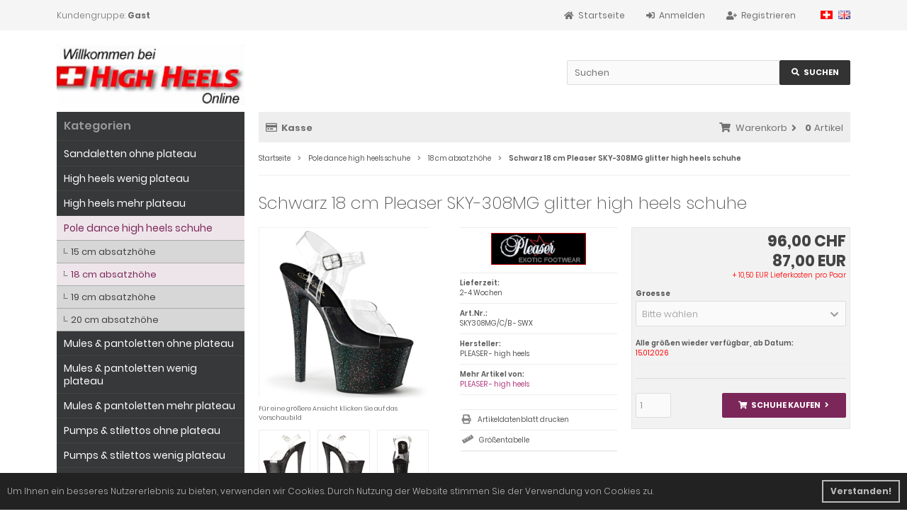

--- FILE ---
content_type: text/html; charset=utf-8
request_url: https://www.highheelsonline.ch/pole-dance-high-heels-schuhe/18-cm-absatzhohe/schwarz-18-cm-pleaser-sky-308mg-glitter-high-heels-schuhe.html
body_size: 10681
content:
<!DOCTYPE html>
<html lang="de">
<head>
<meta charset="utf-8" />
<meta name="viewport" content="width=device-width, initial-scale=1.0, user-scalable=yes" />
<title>Schwarz 18 cm Pleaser SKY-308MG glitter high heels schuhe</title>
<meta name="keywords" content="sexy high heels, damen high heels, PLEASER schuhe, high heels kaufen, damenschuhe, PLEASER schweiz, high heels mit absatz, plateau high heels, high heels online, PLEASER high heels, hohen absätzen, online shop, high heels mit plateausohle" />
<meta name="description" content="SKY308MG/C/B glitter Schwarz high heels 18 cm PLEASER SKY-308MG - sexy high heels damen kaufen high heels mit absatz plateau high heels online shop schweiz damenschuhe mit hohen absätzen damen high heels mit plateausohle PLEASER schuhe schweiz" />
<meta name="robots" content="index,follow" />
<meta name="author" content="Rifki Merakli" />
<meta name="revisit-after" content="5 days" />
<link rel="canonical" href="https://www.highheelsonline.ch/pole-dance-high-heels-schuhe/18-cm-absatzhohe/schwarz-18-cm-pleaser-sky-308mg-glitter-high-heels-schuhe.html" />
<link rel="icon" type="image/png" sizes="16x16" href="https://www.highheelsonline.ch/templates/tpl_modified_responsive33/favicons/favicon-16x16.png" />
<link rel="icon" type="image/png" sizes="32x32" href="https://www.highheelsonline.ch/templates/tpl_modified_responsive33/favicons/favicon-32x32.png" />
<link rel="icon" type="image/png" sizes="96x96" href="https://www.highheelsonline.ch/templates/tpl_modified_responsive33/favicons/favicon-96x96.png" />
<link rel="icon" type="image/png" sizes="194x194" href="https://www.highheelsonline.ch/templates/tpl_modified_responsive33/favicons/favicon-194x194.png" />
<link rel="shortcut icon" href="https://www.highheelsonline.ch/templates/tpl_modified_responsive33/favicons/favicon.ico" />
<link rel="apple-touch-icon" sizes="57x57" href="https://www.highheelsonline.ch/templates/tpl_modified_responsive33/favicons/apple-touch-icon-57x57.png" />
<link rel="apple-touch-icon" sizes="60x60" href="https://www.highheelsonline.ch/templates/tpl_modified_responsive33/favicons/apple-touch-icon-60x60.png" />
<link rel="apple-touch-icon" sizes="72x72" href="https://www.highheelsonline.ch/templates/tpl_modified_responsive33/favicons/apple-touch-icon-72x72.png" />
<link rel="apple-touch-icon" sizes="76x76" href="https://www.highheelsonline.ch/templates/tpl_modified_responsive33/favicons/apple-touch-icon-76x76.png" />
<link rel="apple-touch-icon" sizes="114x114" href="https://www.highheelsonline.ch/templates/tpl_modified_responsive33/favicons/apple-touch-icon-114x114.png" />
<link rel="apple-touch-icon" sizes="120x120" href="https://www.highheelsonline.ch/templates/tpl_modified_responsive33/favicons/apple-touch-icon-120x120.png" />
<link rel="apple-touch-icon" sizes="144x144" href="https://www.highheelsonline.ch/templates/tpl_modified_responsive33/favicons/apple-touch-icon-144x144.png" />
<link rel="apple-touch-icon" sizes="152x152" href="https://www.highheelsonline.ch/templates/tpl_modified_responsive33/favicons/apple-touch-icon-152x152.png" />
<link rel="apple-touch-icon" sizes="180x180" href="https://www.highheelsonline.ch/templates/tpl_modified_responsive33/favicons/apple-touch-icon-180x180.png" />
<link rel="apple-touch-icon" href="https://www.highheelsonline.ch/templates/tpl_modified_responsive33/favicons/apple-touch-icon-precomposed.png" />
<link rel="apple-touch-icon" href="https://www.highheelsonline.ch/templates/tpl_modified_responsive33/favicons/apple-touch-icon.png" />
<link rel="mask-icon" href="https://www.highheelsonline.ch/templates/tpl_modified_responsive33/favicons/safari-pinned-tab.svg" color="#ffffff" />
<meta name="msapplication-TileColor" content="#ffffff" />
<meta name="theme-color" content="#ffffff" />
<meta name="msapplication-config" content="https://www.highheelsonline.ch/templates/tpl_modified_responsive33/favicons/browserconfig.xml" />
<link rel="manifest" href="https://www.highheelsonline.ch/templates/tpl_modified_responsive33/favicons/site.webmanifest" />
<!--
=========================================================
modified eCommerce Shopsoftware (c) 2009-2013 [www.modified-shop.org]
=========================================================

modified eCommerce Shopsoftware offers you highly scalable E-Commerce-Solutions and Services.
The Shopsoftware is redistributable under the GNU General Public License (Version 2) [http://www.gnu.org/licenses/gpl-2.0.html].
based on: E-Commerce Engine Copyright (c) 2006 xt:Commerce, created by Mario Zanier & Guido Winger and licensed under GNU/GPL.
Information and contribution at http://www.xt-commerce.com

=========================================================
Please visit our website: www.modified-shop.org
=========================================================
-->
<meta name="generator" content="(c) by modified eCommerce Shopsoftware 803 https://www.modified-shop.org" />
<link rel="stylesheet" href="https://www.highheelsonline.ch/templates/tpl_modified_responsive33/stylesheet.min.css?v=1692798161" type="text/css" media="screen" />
<script type="text/javascript">var DIR_WS_BASE="https://www.highheelsonline.ch/"</script>
</head>
<body>
<div class="sidebar_closer"><i class="fas fa-times"></i></div><div id="layout_wrap"><div id="layout_navbar"><div class="layout_navbar_inner"><ul class="topnavigation cf"><li class="tn_group">Kundengruppe:  <strong>Gast</strong></li><li class="tn_lang"><a href="https://www.highheelsonline.ch/pole-dance-high-heels-schuhe/18-cm-absatzhohe/schwarz-18-cm-pleaser-sky-308mg-glitter-high-heels-schuhe.html"><img src="https://www.highheelsonline.ch/lang/german/icon.gif" alt="Deutsch" title="Deutsch" /></a>  <a href="https://www.highheelsonline.ch/en/poledance-high-heeled-shoes/18-cm-heel-height/black-18-cm-pleaser-sky-308mg-glitter-high-heels-shoes.html"><img src="https://www.highheelsonline.ch/lang/english/icon.gif" alt="English" title="English" /></a> </li><li><a href="https://www.highheelsonline.ch/create_account.php"><i class="fas fa-user-plus"></i><span class="tn_nomobile">Registrieren</span></a></li><li><a href="https://www.highheelsonline.ch/login.php"><i class="fas fa-sign-in-alt"></i><span class="tn_nomobile">Anmelden</span></a></li><li><a href="https://www.highheelsonline.ch/"><i class="fas fa-home"></i><span class="tn_nomobile">Startseite</span></a></li></ul></div></div><div id="layout_logo" class="cf"><div id="logo"><a href="https://www.highheelsonline.ch/" title="Startseite &bull; pleaser high heels - www.highheelsonline.ch"><img src="https://www.highheelsonline.ch/templates/tpl_modified_responsive33/img/logo_head.png" alt="pleaser high heels - www.highheelsonline.ch" /></a></div><div id="search"><form id="quick_find" action="https://www.highheelsonline.ch/advanced_search_result.php" method="get" class="box-search"><div class="search_inner"><div class="search_input"><input type="text" name="keywords" placeholder="Suchen" id="inputString" maxlength="30" autocomplete="off" onkeyup="ac_lookup(this.value);"  /></div><div class="cssButtonPos2 cf"><span class="cssButton cssButtonColor1"><i class="fas fa-search"></i><span class="cssButtonText" >Suchen</span><button type="submit" class="cssButtonText" title="Suchen">Suchen</button></span></div></div></form><div class="suggestionsBox" id="suggestions" style="display:none;"><div class="suggestionList" id="autoSuggestionsList">&nbsp;</div></div></div>  </div><div class="sidebar_layer"></div><div id="layout_content" class="cf"><div id="col_right"><div class="col_right_inner cf"><div id="content_navbar"><ul class="contentnavigation"><li class="sidebar_btn"><span id="sidebar_marker"></span><a href="#"><i class="fas fa-bars"></i><span class="cn_nomobile_text">Men&uuml;</span></a></li><li class="cn_nomobile"><a href="https://www.highheelsonline.ch/checkout_shipping.php"><strong><i class="far fa-credit-card"></i>Kasse</strong></a></li><li class="cart"><div id="cart_short"><a id="toggle_cart" href="https://www.highheelsonline.ch/shopping_cart.php"><span class="cart_01"><i class="fas fa-shopping-cart"></i></span><span class="cart_02">Warenkorb<i class="fas fa-angle-right"></i></span><span class="cart_03"><span class="cart_05">(</span>0<span class="cart_05">)</span></span><span class="cart_04">Artikel</span></a></div><div class="toggle_cart"><div class="mini"><strong>Ihr Warenkorb ist leer.</strong></div></div></li>                          </ul></div><div id="breadcrumb"><span class="breadcrumb_info"></span>  <span itemscope itemtype="http://schema.org/BreadcrumbList"><span itemprop="itemListElement" itemscope itemtype="http://schema.org/ListItem"><a itemprop="item" href="https://www.highheelsonline.ch/" class="headerNavigation"><span itemprop="name">Startseite</span></a><meta itemprop="position" content="1" /></span><i class="fas fa-angle-right"></i><span itemprop="itemListElement" itemscope itemtype="http://schema.org/ListItem"><a itemprop="item" href="https://www.highheelsonline.ch/pole-dance-high-heels-schuhe" class="headerNavigation"><span itemprop="name">Pole dance high heels schuhe</span></a><meta itemprop="position" content="2" /></span><i class="fas fa-angle-right"></i><span itemprop="itemListElement" itemscope itemtype="http://schema.org/ListItem"><a itemprop="item" href="https://www.highheelsonline.ch/pole-dance-high-heels-schuhe/18-cm-absatzhohe" class="headerNavigation"><span itemprop="name">18 cm absatzhöhe</span></a><meta itemprop="position" content="3" /></span><i class="fas fa-angle-right"></i><span itemprop="itemListElement" itemscope itemtype="http://schema.org/ListItem"><meta itemprop="item" content="https://www.highheelsonline.ch/pole-dance-high-heels-schuhe/18-cm-absatzhohe/schwarz-18-cm-pleaser-sky-308mg-glitter-high-heels-schuhe.html" /><span class="current" itemprop="name">Schwarz 18 cm Pleaser SKY-308MG glitter high heels schuhe</span><meta itemprop="position" content="4" /></span></span></div>          <div itemscope itemtype="http://schema.org/Product"><form id="cart_quantity" action="https://www.highheelsonline.ch/pole-dance-high-heels-schuhe/18-cm-absatzhohe/schwarz-18-cm-pleaser-sky-308mg-glitter-high-heels-schuhe.html?action=add_product" method="post"><div class="product_headline cf"><h1 itemprop="name">Schwarz 18 cm Pleaser SKY-308MG glitter high heels schuhe</h1></div><div id="product_details"><div class="pd_imagebox"><div class="pd_big_image"><a class="cbimages" title="Schwarz 18 cm Pleaser SKY-308MG glitter high heels schuhe" href="https://www.highheelsonline.ch/images/pleaser/popup_images/Schwarz-18-cm-Pleaser-SKY-308MG-glitter-high-heels-schuhe-10140_0.jpg" data-cbox-img-attrs='{"alt": "Schwarz 18 cm Pleaser SKY-308MG glitter high heels schuhe - 0"}'><img itemprop="image" src="https://www.highheelsonline.ch/images/pleaser/info_images/Schwarz-18-cm-Pleaser-SKY-308MG-glitter-high-heels-schuhe-10140_0.jpg" alt="Schwarz 18 cm Pleaser SKY-308MG glitter high heels schuhe" title="Schwarz 18 cm Pleaser SKY-308MG glitter high heels schuhe" /></a></div><div class="zoomtext">F&uuml;r eine gr&ouml;&szlig;ere Ansicht klicken Sie auf das Vorschaubild</div><div class="pd_small_image_row cf"><div class="pd_small_image"><div class="pd_small_image_inner cf">  <a class="cbimages" title="Schwarz 18 cm Pleaser SKY-308MG glitter high heels schuhe" href="https://www.highheelsonline.ch/images/pleaser/popup_images/Schwarz-18-cm-Pleaser-SKY-308MG-glitter-high-heels-schuhe-10140_1.jpg" data-cbox-img-attrs='{"alt": "Schwarz 18 cm Pleaser SKY-308MG glitter high heels schuhe - 1"}'><img class="unveil" src="https://www.highheelsonline.ch/templates/tpl_modified_responsive33/css/images/loading.gif" data-src="https://www.highheelsonline.ch/images/pleaser/thumbnail_images/Schwarz-18-cm-Pleaser-SKY-308MG-glitter-high-heels-schuhe-10140_1.jpg" alt="Schwarz 18 cm Pleaser SKY-308MG glitter high heels schuhe" title="Schwarz 18 cm Pleaser SKY-308MG glitter high heels schuhe" /></a><noscript><a title="Schwarz 18 cm Pleaser SKY-308MG glitter high heels schuhe" href="https://www.highheelsonline.ch/images/pleaser/popup_images/Schwarz-18-cm-Pleaser-SKY-308MG-glitter-high-heels-schuhe-10140_1.jpg"><img src="https://www.highheelsonline.ch/images/pleaser/thumbnail_images/Schwarz-18-cm-Pleaser-SKY-308MG-glitter-high-heels-schuhe-10140_1.jpg" alt="Schwarz 18 cm Pleaser SKY-308MG glitter high heels schuhe" title="Schwarz 18 cm Pleaser SKY-308MG glitter high heels schuhe" /></a></noscript></div></div><div class="pd_small_image"><div class="pd_small_image_inner cf">  <a class="cbimages" title="Schwarz 18 cm Pleaser SKY-308MG glitter high heels schuhe" href="https://www.highheelsonline.ch/images/pleaser/popup_images/Schwarz-18-cm-Pleaser-SKY-308MG-glitter-high-heels-schuhe-10140_2.jpg" data-cbox-img-attrs='{"alt": "Schwarz 18 cm Pleaser SKY-308MG glitter high heels schuhe - 2"}'><img class="unveil" src="https://www.highheelsonline.ch/templates/tpl_modified_responsive33/css/images/loading.gif" data-src="https://www.highheelsonline.ch/images/pleaser/thumbnail_images/Schwarz-18-cm-Pleaser-SKY-308MG-glitter-high-heels-schuhe-10140_2.jpg" alt="Schwarz 18 cm Pleaser SKY-308MG glitter high heels schuhe" title="Schwarz 18 cm Pleaser SKY-308MG glitter high heels schuhe" /></a><noscript><a title="Schwarz 18 cm Pleaser SKY-308MG glitter high heels schuhe" href="https://www.highheelsonline.ch/images/pleaser/popup_images/Schwarz-18-cm-Pleaser-SKY-308MG-glitter-high-heels-schuhe-10140_2.jpg"><img src="https://www.highheelsonline.ch/images/pleaser/thumbnail_images/Schwarz-18-cm-Pleaser-SKY-308MG-glitter-high-heels-schuhe-10140_2.jpg" alt="Schwarz 18 cm Pleaser SKY-308MG glitter high heels schuhe" title="Schwarz 18 cm Pleaser SKY-308MG glitter high heels schuhe" /></a></noscript></div></div><div class="pd_small_image"><div class="pd_small_image_inner cf">  <a class="cbimages" title="Schwarz 18 cm Pleaser SKY-308MG glitter high heels schuhe" href="https://www.highheelsonline.ch/images/pleaser/popup_images/Schwarz-18-cm-Pleaser-SKY-308MG-glitter-high-heels-schuhe-10140_3.jpg" data-cbox-img-attrs='{"alt": "Schwarz 18 cm Pleaser SKY-308MG glitter high heels schuhe - 3"}'><img class="unveil" src="https://www.highheelsonline.ch/templates/tpl_modified_responsive33/css/images/loading.gif" data-src="https://www.highheelsonline.ch/images/pleaser/thumbnail_images/Schwarz-18-cm-Pleaser-SKY-308MG-glitter-high-heels-schuhe-10140_3.jpg" alt="Schwarz 18 cm Pleaser SKY-308MG glitter high heels schuhe" title="Schwarz 18 cm Pleaser SKY-308MG glitter high heels schuhe" /></a><noscript><a title="Schwarz 18 cm Pleaser SKY-308MG glitter high heels schuhe" href="https://www.highheelsonline.ch/images/pleaser/popup_images/Schwarz-18-cm-Pleaser-SKY-308MG-glitter-high-heels-schuhe-10140_3.jpg"><img src="https://www.highheelsonline.ch/images/pleaser/thumbnail_images/Schwarz-18-cm-Pleaser-SKY-308MG-glitter-high-heels-schuhe-10140_3.jpg" alt="Schwarz 18 cm Pleaser SKY-308MG glitter high heels schuhe" title="Schwarz 18 cm Pleaser SKY-308MG glitter high heels schuhe" /></a></noscript></div></div><div class="pd_small_image"><div class="pd_small_image_inner cf">  <a class="cbimages" title="Schwarz 18 cm Pleaser SKY-308MG glitter high heels schuhe" href="https://www.highheelsonline.ch/images/pleaser/popup_images/Schwarz-18-cm-Pleaser-SKY-308MG-glitter-high-heels-schuhe-10140_4.jpg" data-cbox-img-attrs='{"alt": "Schwarz 18 cm Pleaser SKY-308MG glitter high heels schuhe - 4"}'><img class="unveil" src="https://www.highheelsonline.ch/templates/tpl_modified_responsive33/css/images/loading.gif" data-src="https://www.highheelsonline.ch/images/pleaser/thumbnail_images/Schwarz-18-cm-Pleaser-SKY-308MG-glitter-high-heels-schuhe-10140_4.jpg" alt="Schwarz 18 cm Pleaser SKY-308MG glitter high heels schuhe" title="Schwarz 18 cm Pleaser SKY-308MG glitter high heels schuhe" /></a><noscript><a title="Schwarz 18 cm Pleaser SKY-308MG glitter high heels schuhe" href="https://www.highheelsonline.ch/images/pleaser/popup_images/Schwarz-18-cm-Pleaser-SKY-308MG-glitter-high-heels-schuhe-10140_4.jpg"><img src="https://www.highheelsonline.ch/images/pleaser/thumbnail_images/Schwarz-18-cm-Pleaser-SKY-308MG-glitter-high-heels-schuhe-10140_4.jpg" alt="Schwarz 18 cm Pleaser SKY-308MG glitter high heels schuhe" title="Schwarz 18 cm Pleaser SKY-308MG glitter high heels schuhe" /></a></noscript></div></div><div class="pd_small_image"><div class="pd_small_image_inner cf">  <a class="cbimages" title="Schwarz 18 cm Pleaser SKY-308MG glitter high heels schuhe" href="https://www.highheelsonline.ch/images/pleaser/popup_images/Schwarz-18-cm-Pleaser-SKY-308MG-glitter-high-heels-schuhe-10140_5.jpg" data-cbox-img-attrs='{"alt": "Schwarz 18 cm Pleaser SKY-308MG glitter high heels schuhe - 5"}'><img class="unveil" src="https://www.highheelsonline.ch/templates/tpl_modified_responsive33/css/images/loading.gif" data-src="https://www.highheelsonline.ch/images/pleaser/thumbnail_images/Schwarz-18-cm-Pleaser-SKY-308MG-glitter-high-heels-schuhe-10140_5.jpg" alt="Schwarz 18 cm Pleaser SKY-308MG glitter high heels schuhe" title="Schwarz 18 cm Pleaser SKY-308MG glitter high heels schuhe" /></a><noscript><a title="Schwarz 18 cm Pleaser SKY-308MG glitter high heels schuhe" href="https://www.highheelsonline.ch/images/pleaser/popup_images/Schwarz-18-cm-Pleaser-SKY-308MG-glitter-high-heels-schuhe-10140_5.jpg"><img src="https://www.highheelsonline.ch/images/pleaser/thumbnail_images/Schwarz-18-cm-Pleaser-SKY-308MG-glitter-high-heels-schuhe-10140_5.jpg" alt="Schwarz 18 cm Pleaser SKY-308MG glitter high heels schuhe" title="Schwarz 18 cm Pleaser SKY-308MG glitter high heels schuhe" /></a></noscript></div></div><div class="pd_small_image"><div class="pd_small_image_inner cf">  <a class="cbimages" title="Schwarz 18 cm Pleaser SKY-308MG glitter high heels schuhe" href="https://www.highheelsonline.ch/images/pleaser/popup_images/Schwarz-18-cm-Pleaser-SKY-308MG-glitter-high-heels-schuhe-10140_6.jpg" data-cbox-img-attrs='{"alt": "Schwarz 18 cm Pleaser SKY-308MG glitter high heels schuhe - 6"}'><img class="unveil" src="https://www.highheelsonline.ch/templates/tpl_modified_responsive33/css/images/loading.gif" data-src="https://www.highheelsonline.ch/images/pleaser/thumbnail_images/Schwarz-18-cm-Pleaser-SKY-308MG-glitter-high-heels-schuhe-10140_6.jpg" alt="Schwarz 18 cm Pleaser SKY-308MG glitter high heels schuhe" title="Schwarz 18 cm Pleaser SKY-308MG glitter high heels schuhe" /></a><noscript><a title="Schwarz 18 cm Pleaser SKY-308MG glitter high heels schuhe" href="https://www.highheelsonline.ch/images/pleaser/popup_images/Schwarz-18-cm-Pleaser-SKY-308MG-glitter-high-heels-schuhe-10140_6.jpg"><img src="https://www.highheelsonline.ch/images/pleaser/thumbnail_images/Schwarz-18-cm-Pleaser-SKY-308MG-glitter-high-heels-schuhe-10140_6.jpg" alt="Schwarz 18 cm Pleaser SKY-308MG glitter high heels schuhe" title="Schwarz 18 cm Pleaser SKY-308MG glitter high heels schuhe" /></a></noscript></div></div><div class="pd_small_image"><div class="pd_small_image_inner cf">  <a class="cbimages" title="Schwarz 18 cm Pleaser SKY-308MG glitter high heels schuhe" href="https://www.highheelsonline.ch/images/pleaser/popup_images/Schwarz-18-cm-Pleaser-SKY-308MG-glitter-high-heels-schuhe-10140_7.jpg" data-cbox-img-attrs='{"alt": "Schwarz 18 cm Pleaser SKY-308MG glitter high heels schuhe - 7"}'><img class="unveil" src="https://www.highheelsonline.ch/templates/tpl_modified_responsive33/css/images/loading.gif" data-src="https://www.highheelsonline.ch/images/pleaser/thumbnail_images/Schwarz-18-cm-Pleaser-SKY-308MG-glitter-high-heels-schuhe-10140_7.jpg" alt="Schwarz 18 cm Pleaser SKY-308MG glitter high heels schuhe" title="Schwarz 18 cm Pleaser SKY-308MG glitter high heels schuhe" /></a><noscript><a title="Schwarz 18 cm Pleaser SKY-308MG glitter high heels schuhe" href="https://www.highheelsonline.ch/images/pleaser/popup_images/Schwarz-18-cm-Pleaser-SKY-308MG-glitter-high-heels-schuhe-10140_7.jpg"><img src="https://www.highheelsonline.ch/images/pleaser/thumbnail_images/Schwarz-18-cm-Pleaser-SKY-308MG-glitter-high-heels-schuhe-10140_7.jpg" alt="Schwarz 18 cm Pleaser SKY-308MG glitter high heels schuhe" title="Schwarz 18 cm Pleaser SKY-308MG glitter high heels schuhe" /></a></noscript></div></div><div class="pd_small_image"><div class="pd_small_image_inner cf">  <a class="cbimages" title="Schwarz 18 cm Pleaser SKY-308MG glitter high heels schuhe" href="https://www.highheelsonline.ch/images/pleaser/popup_images/Schwarz-18-cm-Pleaser-SKY-308MG-glitter-high-heels-schuhe-10140_8.jpg" data-cbox-img-attrs='{"alt": "Schwarz 18 cm Pleaser SKY-308MG glitter high heels schuhe - 8"}'><img class="unveil" src="https://www.highheelsonline.ch/templates/tpl_modified_responsive33/css/images/loading.gif" data-src="https://www.highheelsonline.ch/images/pleaser/thumbnail_images/Schwarz-18-cm-Pleaser-SKY-308MG-glitter-high-heels-schuhe-10140_8.jpg" alt="Schwarz 18 cm Pleaser SKY-308MG glitter high heels schuhe" title="Schwarz 18 cm Pleaser SKY-308MG glitter high heels schuhe" /></a><noscript><a title="Schwarz 18 cm Pleaser SKY-308MG glitter high heels schuhe" href="https://www.highheelsonline.ch/images/pleaser/popup_images/Schwarz-18-cm-Pleaser-SKY-308MG-glitter-high-heels-schuhe-10140_8.jpg"><img src="https://www.highheelsonline.ch/images/pleaser/thumbnail_images/Schwarz-18-cm-Pleaser-SKY-308MG-glitter-high-heels-schuhe-10140_8.jpg" alt="Schwarz 18 cm Pleaser SKY-308MG glitter high heels schuhe" title="Schwarz 18 cm Pleaser SKY-308MG glitter high heels schuhe" /></a></noscript></div></div><div class="pd_small_image"><div class="pd_small_image_inner cf"><a class="iframe" title="360&deg; Ansicht" href="https:///pleaser.sa.metacdn.com/html5/sky-308mg-c-b/Preview.html"><img src="https://www.highheelsonline.ch/templates/tpl_modified_responsive33/img/360-view-icon.png" title="Schwarz 18 cm Pleaser SKY-308MG glitter high heels schuhe - 360&deg; Ansicht" alt="360&deg; Ansicht"></a></div></div></div></div><div class="pd_content">      <div class="pd_summarybox" itemprop="offers" itemscope itemtype="http://schema.org/Offer"> <div class="pd_summarybox_inner cf"><meta itemprop="url" content="https://www.highheelsonline.ch/pole-dance-high-heels-schuhe/18-cm-absatzhohe/schwarz-18-cm-pleaser-sky-308mg-glitter-high-heels-schuhe.html" /><meta itemprop="priceCurrency" content="EUR" /><meta itemprop="availability" content="http://schema.org/InStock" />                    <meta itemprop="itemCondition" content="http://schema.org/NewCondition" /><div class="pd_price"><span class="standard_price">96,00 CHF</span><div id="pd_puprice"><span class="standard_price"><span class="small_price">  </span>                87,00 EUR</span><meta itemprop="price" content="87" /></div></div><div class="pd_tax"><FONT COLOR="#FF0000">+ 10,50 EUR Lieferkosten pro Paar</div></FONT><div class="productoptions"><div class="options_row_multi"><div class="options_name">Groesse</div><div class="options_select"><select name="id[1]" id="sel_1"><option value="0" selected="selected">Bitte w&auml;hlen  </option><option value="3">EU 36 (US 6)  </option><option value="5">EU 38 (US 8)  </option><option value="6">EU 39 (US 9)  </option><option value="8">EU 41 (US 11)  </option><option value="9">EU 42 (US 12)  </option><option value="10">EU 43 (US 13)  </option><option value="11">EU 44 (US 14)  </option></select></div></div></div><div class="pd_inforow"><strong>Alle gr&ouml;&szlig;en wieder verf&uuml;gbar, ab Datum:</strong> <br><span itemprop="gtin10"><FONT COLOR="#FF0000">15.01.2026</span></FONT></div>                    <div class="addtobasket cf"><span class="addtobasket_input"><input type="text" name="products_qty" value="1" size="3" /> <input type="hidden" name="products_id" value="10140" /></span><span class="addtobasket_actions cf"><span class="cssButtonPos10"><span class="cssButton cssButtonColor2"><i class="fas fa-shopping-cart"></i><span class="cssButtonText" >Schuhe kaufen</span><button type="submit" class="cssButtonText" title="High heels kaufen">Schuhe kaufen</button><i class="fas fa-angle-right"></i></span></span></span></div></div></div><div class="pd_infobox"><div class="pd_inforow_first"></div>  <div class="pd_manu_image"><a title="PLEASER - high heels" href="https://www.highheelsonline.ch/marken/pleaser-high-heels"><img src="https://www.highheelsonline.ch/images/manufacturers/PLEASER-KL.jpg" alt="PLEASER - high heels" /></a></div>        <div class="pd_inforow"><strong>Lieferzeit:</strong><br>2-4 Wochen </div>        <div class="pd_inforow"><strong>Art.Nr.:</strong> <br><span itemprop="sku">SKY308MG/C/B - SWX</span></div>                  <div class="pd_inforow"><strong>Hersteller:</strong> <br><span itemprop="brand">PLEASER - high heels</span></div>        <div class="pd_inforow"><strong>Mehr Artikel von:</strong> <br><a title="PLEASER - high heels" href="https://www.highheelsonline.ch/marken/pleaser-high-heels">PLEASER - high heels</a></div>           <ul class="pd_iconlist"><li class="print"><a class="iframe" target="_blank" rel="nofollow" href="https://www.highheelsonline.ch/print_product_info.php?products_id=10140" title="Artikeldatenblatt drucken">Artikeldatenblatt drucken</a></li><li class="wishlist">  <a rel="nofollow" target="_blank" href="https://www.highheelsonline.ch/popup_content.php?coID=1" title="Information" class="iframe">Gr&ouml;&szlig;entabelle</a></li>             </ul></div>             <br class="clearfix" /></div>  <br class="clearfix" /></div></form><h4 class="detailbox">Produktbeschreibung</h4><div class="pd_description" itemprop="description">Pleaser - SKY308MG/C/B - 7"" (178mm) High Heel Absatz, 2 3/4 "" (70mm) Schwarze Glitter Plateauabsatz, Transparente Sandaletten mit verstellbare Kn&#246;chelriemen und Schnallenverschluss, Vorderseite offene Zehenpartie R&#252;ckseite offene Ferse. Elegante Damenschuhe High Heels Plateausohle bedeckt mit Bunten Glitzerstaub. Das Fussbett ist gepolstert mit Innensohle f&#252;r hohen Tragekomfort. Elastische Obermaterial gefertigt aus Durchsichtige Vinylfolie. Perfekte Pole Dance Schuhe, Exotic GoGo Tanzschuhe! Pleaser Schuhe sind mit liebe hergestellt...</div><br />  <h4 class="detailbox">Produkteigenschaften</h4><div class="tags_block cf"><div class="tags_row tags_bg1 cf"><span class="tags_options"><span class="tags_options_tooltip">Hersteller</span>:</span><span class="tags_values cf"><span class="tags_values_text_row"><span class="tags_values_name">Pleaser</span></span></span></div><div class="tags_row tags_bg2 cf"><span class="tags_options"><span class="tags_options_tooltip">Model Name</span>:</span><span class="tags_values cf"><span class="tags_values_text_row"><span class="tags_values_name">SKY-308MG</span></span></span></div><div class="tags_row tags_bg1 cf"><span class="tags_options"><span class="tags_options_tooltip">Obermaterial</span>:</span><span class="tags_values cf"><span class="tags_values_text_row"><span class="tags_values_name"> Vinyl</span></span></span></div><div class="tags_row tags_bg2 cf"><span class="tags_options"><span class="tags_options_tooltip">Plateau Farbe</span>:</span><span class="tags_values cf"><span class="tags_values_text_row"><span class="tags_values_name"> Schwarz</span></span></span></div><div class="tags_row tags_bg1 cf"><span class="tags_options"><span class="tags_options_tooltip">Absatz Model</span>:</span><span class="tags_values cf"><span class="tags_values_text_row"><span class="tags_values_name">SKY</span></span></span></div><div class="tags_row tags_bg2 cf"><span class="tags_options"><span class="tags_options_tooltip">Absatzhöhe</span>:</span><span class="tags_values cf"><span class="tags_values_text_row"><span class="tags_values_name">17,8 cm</span></span></span></div><div class="tags_row tags_bg1 cf"><span class="tags_options"><span class="tags_options_tooltip">Außensohle</span>:</span><span class="tags_values cf"><span class="tags_values_text_row"><span class="tags_values_name"> Kautschuk Gummi</span></span></span></div><div class="tags_row tags_bg2 cf"><span class="tags_options"><span class="tags_options_tooltip">Plateauhöhe</span>:</span><span class="tags_values cf"><span class="tags_values_text_row"><span class="tags_values_name">7 cm</span></span></span></div><div class="tags_row tags_bg1 cf"><span class="tags_options"><span class="tags_options_tooltip">Schuhart</span>:</span><span class="tags_values cf"><span class="tags_values_text_row"><span class="tags_values_name">Pole dance high heels</span></span></span></div><div class="tags_row tags_bg2 cf"><span class="tags_options"><span class="tags_options_tooltip">Anlass</span>:</span><span class="tags_values cf"><span class="tags_values_text_row"><span class="tags_values_name">Tabledance, Poledance, Lapdance, Stripties, Gogodance</span></span></span></div><div class="tags_row tags_bg1 cf"><span class="tags_options"><span class="tags_options_tooltip">Geeignet für</span>:</span><span class="tags_values cf"><span class="tags_values_text_row"><span class="tags_values_name">Pleaser exotic pole schuhe</span></span></span></div><div class="tags_row tags_bg2 cf"><span class="tags_options"><span class="tags_options_tooltip">Besonderheiten</span>:</span><span class="tags_values cf"><span class="tags_values_text_row"><span class="tags_values_name">Hohe Tanzschuhe, Rutschsicher</span></span></span></div><div class="tags_row tags_bg1 cf"><span class="tags_options"><span class="tags_options_tooltip">Absatzt Typ</span>:</span><span class="tags_values cf"><span class="tags_values_text_row"><span class="tags_values_name">Plateau high heels schuhe</span></span></span></div><div class="tags_row tags_bg2 cf"><span class="tags_options"><span class="tags_options_tooltip">Schuhgrößen</span>:</span><span class="tags_values cf"><span class="tags_values_text_row"><span class="tags_values_name">35 36 37 38 39 40 41 42 43 44</span></span></span></div><div class="tags_row tags_bg1 cf"><span class="tags_options"><span class="tags_options_tooltip">Außenfarbe</span>:</span><span class="tags_values cf"><span class="tags_values_text_row"><span class="tags_values_name"> Transparent</span></span></span></div><div class="tags_row tags_bg2 cf"><span class="tags_options"><span class="tags_options_tooltip">Innensohle</span>:</span><span class="tags_values cf"><span class="tags_values_text_row"><span class="tags_values_name"> Mikrofaser</span></span></span></div><div class="tags_row tags_bg1 cf"><span class="tags_options"><span class="tags_options_tooltip">Schuh-Stil</span>:</span><span class="tags_values cf"><span class="tags_values_text_row"><span class="tags_values_name">Exotische High Heels Schuhe</span></span></span></div></div><h4 class="detailbox">Wir empfehlen Ihnen noch folgende Produkte:</h4><div class="listingcontainer_details cf"><div class="listingrow"><div class="lr_inner cf"><div class="lr_image"><a href="https://www.highheelsonline.ch/pole-dance-high-heels-schuhe/18-cm-absatzhohe/silber-18-cm-pleaser-sky-308mg-glitter-high-heels-schuhe.html"><img class="unveil" src="https://www.highheelsonline.ch/templates/tpl_modified_responsive33/css/images/loading.gif" data-src="https://www.highheelsonline.ch/images/pleaser/thumbnail_images/Silber-18-cm-Pleaser-SKY-308MG-glitter-high-heels-schuhe-10139_0.jpg" alt="Silber 18 cm Pleaser SKY-308MG glitter high heels schuhe" title="Silber 18 cm Pleaser SKY-308MG glitter high heels schuhe"/></a><noscript><a href="https://www.highheelsonline.ch/pole-dance-high-heels-schuhe/18-cm-absatzhohe/silber-18-cm-pleaser-sky-308mg-glitter-high-heels-schuhe.html"><img src="https://www.highheelsonline.ch/images/pleaser/thumbnail_images/Silber-18-cm-Pleaser-SKY-308MG-glitter-high-heels-schuhe-10139_0.jpg" alt="Silber 18 cm Pleaser SKY-308MG glitter high heels schuhe" title="Silber 18 cm Pleaser SKY-308MG glitter high heels schuhe" /></a></noscript></div><div class="lr_content cf"><div class="lr_title"><h2><a href="https://www.highheelsonline.ch/pole-dance-high-heels-schuhe/18-cm-absatzhohe/silber-18-cm-pleaser-sky-308mg-glitter-high-heels-schuhe.html">Silber 18 cm Pleaser SKY-308MG glitter high heels schuhe</a></h2></div><div class="lr_desc_box"><div class="lr_desc"><font color="#ff0000" size="1" style="font-family: Verdana;">Größen : US 5 - 11 <br />Heels : 18 cm</font></div>    </div><div class="lr_price_box"><div class="lr_price"><span class="standard_price"><span class="small_price">  </span>                87,00 EUR</span></div><div class="lr_buttons cf"><div class="cssButtonPos11"><a href="https://www.highheelsonline.ch/pole-dance-high-heels-schuhe/18-cm-absatzhohe/silber-18-cm-pleaser-sky-308mg-glitter-high-heels-schuhe.html"><span class="cssButton cssButtonColor1" title="Pleaser usa kaufen"><i class="fas fa-chevron-circle-right"></i></span></a></div></div></div></div></div></div></div>  <p class="dateadded_border">Diesen Artikel haben wir am 23.06.2017 in unseren Katalog aufgenommen.</p>  <div class="productnavigator cf"><span class="detail_back"><a href="https://www.highheelsonline.ch/pole-dance-high-heels-schuhe/18-cm-absatzhohe">&Uuml;bersicht</a>&nbsp;&nbsp;&nbsp;|&nbsp;&nbsp;&nbsp;Artikel&nbsp;<strong>164&nbsp;von&nbsp;418</strong>&nbsp;in dieser Kategorie</span><span class="detail_next_previous"><a href="https://www.highheelsonline.ch/pole-dance-high-heels-schuhe/18-cm-absatzhohe/silber-18-cm-sky-308mc-hologramm-plateau-high-heels.html">&laquo; Erster</a>&nbsp;&nbsp;&nbsp;|&nbsp;&nbsp;<a href="https://www.highheelsonline.ch/pole-dance-high-heels-schuhe/18-cm-absatzhohe/schwarz-18-cm-pleaser-adore-708ls-plateau-high-heels.html">&laquo; vorheriger</a>&nbsp;&nbsp;&nbsp;|&nbsp;&nbsp;<a href="https://www.highheelsonline.ch/pole-dance-high-heels-schuhe/18-cm-absatzhohe/silber-18-cm-pleaser-bejeweled-708dm-strass-plateau-high-heels.html">n&auml;chster &raquo;</a>&nbsp;&nbsp;&nbsp;|&nbsp;&nbsp;<a href="https://www.highheelsonline.ch/pole-dance-high-heels-schuhe/18-cm-absatzhohe/transparente-high-heels-18-cm-adore-rs-strass-plateau-high-heels.html">Letzter &raquo;</a>  </span></div></div>                  </div></div><div id="col_left_overlay"><div id="col_left"><div class="col_left_inner cf"><div class="box_category"><div class="box_category_header">Kategorien</div><div class="box_category_line"></div><ul id="categorymenu"><li class="level1"><a href="https://www.highheelsonline.ch/sandaletten-ohne-plateau" title="Sandaletten ohne plateau">Sandaletten ohne plateau</a></li><li class="level1"><a href="https://www.highheelsonline.ch/high-heels-wenig-plateau" title="High heels wenig plateau">High heels wenig plateau</a></li><li class="level1"><a href="https://www.highheelsonline.ch/high-heels-mehr-plateau" title="High heels mehr plateau">High heels mehr plateau</a></li><li class="level1 activeparent1"><a href="https://www.highheelsonline.ch/pole-dance-high-heels-schuhe" title="Pole dance high heels schuhe">Pole dance high heels schuhe</a><ul><li class="level2"><a href="https://www.highheelsonline.ch/pole-dance-high-heels-schuhe/15-cm-absatzhohe" title="15 cm absatzhöhe">15 cm absatzhöhe</a></li><li class="level2 active2 activeparent2"><a href="https://www.highheelsonline.ch/pole-dance-high-heels-schuhe/18-cm-absatzhohe" title="18 cm absatzhöhe">18 cm absatzhöhe</a></li><li class="level2"><a href="https://www.highheelsonline.ch/pole-dance-high-heels-schuhe/19-cm-absatzhohe" title="19 cm absatzhöhe">19 cm absatzhöhe</a></li><li class="level2"><a href="https://www.highheelsonline.ch/pole-dance-high-heels-schuhe/20-cm-absatzhohe" title="20 cm absatzhöhe">20 cm absatzhöhe</a></li></ul></li><li class="level1"><a href="https://www.highheelsonline.ch/mules-pantoletten-ohne-plateau" title="Mules &amp; pantoletten ohne plateau">Mules &amp; pantoletten ohne plateau</a></li><li class="level1"><a href="https://www.highheelsonline.ch/mules-pantoletten-wenig-plateau" title="Mules &amp; pantoletten wenig plateau">Mules &amp; pantoletten wenig plateau</a></li><li class="level1"><a href="https://www.highheelsonline.ch/mules-pantoletten-mehr-plateau" title="Mules &amp; pantoletten mehr plateau">Mules &amp; pantoletten mehr plateau</a></li><li class="level1"><a href="https://www.highheelsonline.ch/pumps-stilettos-ohne-plateau" title="Pumps &amp; stilettos ohne plateau">Pumps &amp; stilettos ohne plateau</a></li><li class="level1"><a href="https://www.highheelsonline.ch/pumps-stilettos-wenig-plateau" title="Pumps &amp; stilettos wenig plateau">Pumps &amp; stilettos wenig plateau</a></li><li class="level1"><a href="https://www.highheelsonline.ch/pumps-stilettos-mehr-plateau" title="Pumps &amp; stilettos mehr plateau">Pumps &amp; stilettos mehr plateau</a></li><li class="level1"><a href="https://www.highheelsonline.ch/stiefeletten-ohne-plateau" title="Stiefeletten ohne plateau">Stiefeletten ohne plateau</a></li><li class="level1"><a href="https://www.highheelsonline.ch/stiefeletten-mit-plateau" title="Stiefeletten mit plateau">Stiefeletten mit plateau</a></li><li class="level1"><a href="https://www.highheelsonline.ch/damenstiefel-ohne-plateau" title="Damenstiefel ohne plateau">Damenstiefel ohne plateau</a></li><li class="level1"><a href="https://www.highheelsonline.ch/damenstiefel-mit-plateau" title="Damenstiefel mit plateau">Damenstiefel mit plateau</a></li><li class="level1"><a href="https://www.highheelsonline.ch/overknee-stiefel-ohne-plateau" title="Overknee stiefel ohne plateau">Overknee stiefel ohne plateau</a></li><li class="level1"><a href="https://www.highheelsonline.ch/overknee-stiefel-mit-plateau" title="Overknee stiefel mit plateau">Overknee stiefel mit plateau</a></li><li class="level1"><a href="https://www.highheelsonline.ch/herrenschuhe-cosplay" title="Herrenschuhe - cosplay">Herrenschuhe - cosplay</a></li><li class="level1"><a href="https://www.highheelsonline.ch/fetish-stiefel-high-heels" title="Fetish stiefel &amp; high heels">Fetish stiefel &amp; high heels</a></li><li class="level1"><a href="https://www.highheelsonline.ch/stilettos-high-heels-fur-herren" title="Stilettos &amp; high heels für herren">Stilettos &amp; high heels für herren</a></li><li class="level1"><a href="https://www.highheelsonline.ch/demoniacult-schuhe-stiefel-damen" title="DemoniaCult schuhe &amp; stiefel damen">DemoniaCult schuhe &amp; stiefel damen</a></li><li class="level1"><a href="https://www.highheelsonline.ch/demoniacult-schuhe-stiefel-herren" title="DemoniaCult schuhe &amp; stiefel herren">DemoniaCult schuhe &amp; stiefel herren</a></li></ul></div><div class="box1"><div class="box_header"><span class="show_title"><i class="fas fa-chevron-down"></i>Farben</span></div><div class="box_sidebar cf"><div class="box_line"></div>  <p style="text-align: center"><a href="/advanced_search_result.php?keywords=SWX"><img alt="schwarze high heels schuhe" src="/templates/tpl_modified_responsive/img/schwarz.jpg" style="width: 36px; height: 36px;" title="schwarze high heels schuhe" /></a>&nbsp; <a href="/advanced_search_result.php?keywords=wex"><img alt="weisse high heels schuhe" src="/templates/tpl_modified_responsive/img/weiss.jpg" style="width: 36px; height: 36px;" title="weisse high heels schuhe" /></a>&nbsp; <a href="/advanced_search_result.php?keywords=rox"><img alt="rote high heels schuhe" src="/templates/tpl_modified_responsive/img/rot.jpg" style="width: 36px; height: 36px;" title="rote high heels schuhe" /></a>&nbsp; <a href="/advanced_search_result.php?keywords=six"><img alt="silberne high heels schuhe" src="/templates/tpl_modified_responsive/img/silber.jpg" style="width: 36px; height: 36px;" title="silberne high heels schuhe" /></a>&nbsp; <a href="/advanced_search_result.php?keywords=GOX"><img alt="goldene high heels schuhe" src="/templates/tpl_modified_responsive/img/golden.jpg" style="width: 36px; height: 36px;" title="goldene high heels schuhe" /></a><br /><a href="/advanced_search_result.php?keywords=pix"><img alt="pinke high heels schuhe" src="/templates/tpl_modified_responsive/img/pink.jpg" style="width: 36px; height: 36px;" title="pinke high heels schuhe" /></a>&nbsp; <a href="/advanced_search_result.php?keywords=brr"><img alt="braune high heels schuhe" src="/templates/tpl_modified_responsive/img/braun.jpg" style="width: 36px; height: 36px;" title="braune high heels schuhe" /></a>&nbsp; <a href="/advanced_search_result.php?keywords=trx"><img alt="transparente high heels schuhe" src="/templates/tpl_modified_responsive/img/transparente.jpg" style="width: 36px; height: 36px;" title="transparente high heels schuhe" /></a>&nbsp; <a href="/advanced_search_result.php?keywords=vxx"><img alt="lila high heels schuhe" src="/templates/tpl_modified_responsive/img/lila.jpg" style="width: 36px; height: 36px;" title="lila high heels schuhe" /></a>&nbsp; <a href="/advanced_search_result.php?keywords=lex"><img alt="leopard high heels schuhe" src="/templates/tpl_modified_responsive/img/leopard.jpg" style="width: 36px; height: 36px;" title="leopard high heels schuhe" /></a><br /><a href="/advanced_search_result.php?keywords=blx"><img alt="blaue high heels schuhe" src="/templates/tpl_modified_responsive/img/blau.jpg" style="width: 36px; height: 36px;" title="blaue high heels schuhe" /></a>&nbsp; <a href="/advanced_search_result.php?keywords=GXX"><img alt="gr�ne high heels schuhe" src="/templates/tpl_modified_responsive/img/gruen.jpg" style="width: 36px; height: 36px;" title="gr�ne high heels schuhe" /></a>&nbsp; <a href="/advanced_search_result.php?keywords=crx"><img alt="beige high heels schuhe" src="/templates/tpl_modified_responsive/img/beige.jpg" style="width: 36px; height: 36px;" title="beige high heels schuhe" /></a>&nbsp; <a href="/advanced_search_result.php?keywords=WWSS"><img alt="schwarz weisse high heels schuhe" src="/templates/tpl_modified_responsive/img/SW.jpg" style="width: 36px; height: 36px;" title="schwarz weisse high heels schuhe" /></a>&nbsp; <a href="/advanced_search_result.php?keywords=ROWW"><img alt="schwarz rote high heels schuhe" src="/templates/tpl_modified_responsive/img/SR.jpg" style="width: 36px; height: 36px;" title="schwarz rote high heels schuhe" /></a></p> </div></div><div class="box1" id="loginBox"><div class="box_header"><i class="fas fa-chevron-down"></i>Willkommen zur&uuml;ck!</div><div class="box_sidebar cf"><div class="box_line"></div><form id="loginbox" action="https://www.highheelsonline.ch/login.php?action=process" method="post" class="box-login"><p class="box_sub">E-Mail-Adresse:</p><input type="email" name="email_address" maxlength="50" /><p class="box_sub">Passwort:</p><input type="password" name="password" maxlength="60" /><div class="box_sub_button cf"><a href="https://www.highheelsonline.ch/password_double_opt.php">Passwort vergessen?</a><div class="cssButtonPos3 cf"><span class="cssButton cssButtonColor1"><i class="fas fa-sign-in-alt"></i><span class="cssButtonText" >Anmelden</span><button type="submit" class="cssButtonText" title="Anmelden">Anmelden</button></span></div></div></form></div></div><div class="box1"><div class="box_header"><span class="show_title"><i class="fas fa-chevron-down"></i>PLEASER - high heels</span></div><div class="box_sidebar cf"><div class="box_line" style="margin-bottom:10px;"></div><div class="box_image"><img src="https://www.highheelsonline.ch/images/manufacturers/PLEASER-KL.jpg" alt="PLEASER - high heels" title="PLEASER - high heels"/></div><div class="box_line abstand"></div><a href="https://www.highheelsonline.ch/marken/pleaser-high-heels">Mehr Artikel</a> &raquo;</div></div><div class="box1"><div class="box_header"><span class="show_title"><i class="fas fa-chevron-down"></i>Hersteller</span></div><div class="box_sidebar cf"><div class="box_line"></div><div class="box_select"><form id="manufacturers" action="https://www.highheelsonline.ch/" method="get"><select name="manufacturers_id" onchange="if (form.manufacturers_id.selectedIndex != 0) location = form.manufacturers_id.options[form.manufacturers_id.selectedIndex].value;"><option value="" selected="selected">Bitte w&auml;hlen</option><option value="https://www.highheelsonline.ch/marken/bordello-damenstiefel">BORDELLO - damenstiefel</option><option value="https://www.highheelsonline.ch/marken/bordello-pumps">BORDELLO - pumps</option><option value="https://www.highheelsonline.ch/marken/demoniacult-damenstiefel">DemoniaCult - damenstiefel</option><option value="https://www.highheelsonline.ch/marken/demoniacult-herren">DemoniaCult - herren</option><option value="https://www.highheelsonline.ch/marken/demoniacult-mules">DemoniaCult - mules</option><option value="https://www.highheelsonline.ch/marken/demoniacult-pumps">DemoniaCult - pumps</option><option value="https://www.highheelsonline.ch/marken/demoniacult-stiefeletten">DemoniaCult - stiefeletten</option><option value="https://www.highheelsonline.ch/marken/devious-fetish">DEVIOUS - fetish</option><option value="https://www.highheelsonline.ch/marken/fabulicious-high-heels">FABULICIOUS - high heels</option><option value="https://www.highheelsonline.ch/marken/fabulicious-mules">FABULICIOUS - mules</option><option value="https://www.highheelsonline.ch/marken/fabulicious-pumps">FABULICIOUS - pumps</option><option value="https://www.highheelsonline.ch/marken/fabulicious-stiefeletten">FABULICIOUS - stiefeletten</option><option value="https://www.highheelsonline.ch/marken/funtasma-damenstiefel">FUNTASMA - damenstiefel</option><option value="https://www.highheelsonline.ch/marken/funtasma-high-heels">FUNTASMA - high heels</option><option value="https://www.highheelsonline.ch/marken/funtasma-pumps">FUNTASMA - pumps</option><option value="https://www.highheelsonline.ch/marken/funtasma-stiefeletten">FUNTASMA - stiefeletten</option><option value="https://www.highheelsonline.ch/marken/pinup-couture-high-heels">PINUP COUTURE - high heels</option><option value="https://www.highheelsonline.ch/marken/pinup-couture-mules">PINUP COUTURE - mules</option><option value="https://www.highheelsonline.ch/marken/pinup-couture-pumps">PINUP COUTURE - pumps</option><option value="https://www.highheelsonline.ch/marken/pleaser-damenstiefel">PLEASER - damenstiefel</option><option value="https://www.highheelsonline.ch/marken/pleaser-high-heels">PLEASER - high heels</option><option value="https://www.highheelsonline.ch/marken/pleaser-mules">PLEASER - mules</option><option value="https://www.highheelsonline.ch/marken/pleaser-overknees">PLEASER - overknees</option><option value="https://www.highheelsonline.ch/marken/pleaser-pumps">PLEASER - pumps</option><option value="https://www.highheelsonline.ch/marken/pleaser-stiefeletten">PLEASER - stiefeletten</option><option value="https://www.highheelsonline.ch/marken/pleaser-pink-label">Pleaser Pink Label</option></select></form></div></div></div></div></div></div></div><div id="layout_footer"><div class="layout_footer_inner"><div class="footer_box_row cf"><div class="footer_box"><div class="footer_box_inner cf"><div class="box3"><div class="box3_header">Mehr &uuml;ber...</div><div class="box3_line"></div><ul class="footerlist"><li class="level1"><a href="https://www.highheelsonline.ch/info/grossentabelle" title="Gr&ouml;&szlig;entabelle"><i class="fas fa-angle-right"></i>Gr&ouml;&szlig;entabelle</a></li><li class="level1"><a href="https://www.highheelsonline.ch/info/unsere-agbs" title="Unsere AGB's"><i class="fas fa-angle-right"></i>Unsere AGB's</a></li><li class="level1"><a href="https://www.highheelsonline.ch/info/impressum" title="Impressum"><i class="fas fa-angle-right"></i>Impressum</a></li></ul></div></div></div>        <div class="footer_box"><div class="footer_box_inner cf"><div class="box3"><div class="box3_header">Informationen</div><div class="box3_line"></div><ul class="footerlist"><li class="level1"><a href="https://www.highheelsonline.ch/info/shopmap" title="Shopmap"><i class="fas fa-angle-right"></i>Shopmap</a></li><li class="level1"><a href="https://www.highheelsonline.ch/info/kontakt" title="Kontakt"><i class="fas fa-angle-right"></i>Kontakt</a></li></ul></div></div></div>        <div class="footer_box"><div class="footer_box_inner cf"><div class="box3"><div class="box3_header">Zahlungsmethoden</div><div class="box3_line"></div><p class="box3_sub"><div align="center"><img alt="carte bleue icon" src="/templates/tpl_modified_responsive/img/carte-bleue.png" style="width: 51px; height: 32px;" /></a>&nbsp;<img alt="american express icon" src="/templates/tpl_modified_responsive/img/american-express.png" style="width: 51px; height: 32px;" /></a>&nbsp;<img alt="diners club icon" src="/templates/tpl_modified_responsive/img/diners.png" style="width: 51px; height: 32px;" /></a>&nbsp;<img alt="jcb icon" src="/templates/tpl_modified_responsive/img/jcb1.png" style="width: 51px; height: 32px;" /></a>&nbsp; <img alt="visa card icon" src="/templates/tpl_modified_responsive/img/visa_card.png" style="width: 51px; height: 32px;" /></a>&nbsp;<img alt="visa electron icon" src="/templates/tpl_modified_responsive/img/visa_electron.png" style="width: 51px; height: 32px;" /></a>&nbsp;<img alt="master card icon" src="/templates/tpl_modified_responsive/img/master_card.png" style="width: 51px; height: 32px;" /></a>&nbsp;<img alt="bank transfer icon" src="/templates/tpl_modified_responsive/img/bank.png" style="width: 74px; height: 32px;" /></a>&nbsp; <br></div></p></div></div></div>        <div class="footer_box"><div class="footer_box_inner cf"><div class="box3"><div class="box3_header">Newsletter-Anmeldung</div><div class="box3_line"></div><p class="box3_sub">E-Mail-Adresse:</p><form id="sign_in" action="https://www.highheelsonline.ch/newsletter.php" method="post"><div class="newsletter_form"><input type="email" name="email" maxlength="50" /><div class="cssButtonPos1 cf"><span class="cssButton cssButtonColor3"><i class="fas fa-chevron-circle-right"></i><button type="submit" class="cssButtonText" title="Anmelden"></button></span></div></div></form><p class="box3_sub">Der Newsletter kann jederzeit hier oder in Ihrem Kundenkonto abbestellt werden.</p></div><a href="https://www.toplist.cz/" target="_top"><img src="https://toplist.cz/count.asp?id=1839541&amp;logo=btn&amp;njs=1" alt="TOPlist" border="0"></a></div></div>      </div></div><div id="boxPageTags"><ul><li>Schwarz 18 cm Pleaser SKY-308MG glitter high heels schuhe</li></ul></div><div class="mod_copyright">Pleaser usa * Fabulicious * Funtasma * Pin Up Couture * Pleaser Pink Label * Devious * Bordello * Demonia</div></div></div>
<div class="copyright"><span class="cop_grey">www.highheelsonline.ch &copy; 2009-2026</span></div><link rel="stylesheet" property="stylesheet" href="https://www.highheelsonline.ch/templates/tpl_modified_responsive33/css/tpl_plugins.min.css?v=1692794240" type="text/css" media="screen" />
<!--[if lte IE 8]>
<link rel="stylesheet" property="stylesheet" href="https://www.highheelsonline.ch/templates/tpl_modified_responsive33/css/ie8fix.css" type="text/css" media="screen" />
<![endif]-->
<script src="https://www.highheelsonline.ch/templates/tpl_modified_responsive33/javascript/jquery.min.js" type="text/javascript"></script>
<script src="https://www.highheelsonline.ch/templates/tpl_modified_responsive33/javascript/tpl_plugins.min.js?v=1692794259" type="text/javascript"></script>
<script>$(document).ready(function(){var option=$('#suggestions');$(document).click(function(e){var target=$(e.target);if(!(target.is(option)|| option.find(target).length)){ac_closing();}});});var ac_pageSize=8;var ac_page=1;var ac_result=0;var ac_show_page='Seite ';var ac_show_page_of=' von ';function ac_showPage(ac_page){ac_result=Math.ceil($("#autocomplete_main").children().length/ac_pageSize);$('.autocomplete_content').hide();$('.autocomplete_content').each(function(n){if(n >=(ac_pageSize*(ac_page-1))&& n <(ac_pageSize*ac_page)){$(this).show();}});$('#autocomplete_next').css('visibility', 'hidden');$('#autocomplete_prev').css('visibility', 'hidden');if(ac_page > 1){$('#autocomplete_prev').css('visibility', 'visible');}if(ac_page < ac_result && ac_result > 1){$('#autocomplete_next').css('visibility', 'visible');}$('#autocomplete_count').html(ac_show_page+ac_page+ac_show_page_of+ac_result);}function ac_prevPage(){if(ac_page==1){ac_page=ac_result;}else{ac_page--;}if(ac_page < 1){ac_page=1;}ac_showPage(ac_page);}function ac_nextPage(){if(ac_page==ac_result){ac_page=1;}else{ac_page++;}ac_showPage(ac_page);}function ac_lookup(inputString){if(inputString.length==0){$('#suggestions').hide();}else{var post_params=$('#quick_find').serialize();post_params=post_params.replace("keywords=", "queryString=");$.post("https://www.highheelsonline.ch/api/autocomplete/autocomplete.php", post_params, function(data){if(data.length > 0){$('#suggestions').slideDown();$('#autoSuggestionsList').html(data);ac_showPage(1);$('#autocomplete_prev').click(ac_prevPage);$('#autocomplete_next').click(ac_nextPage);}});}}$('#cat_search').on('change', function(){$('#inputString').val('');});function ac_closing(){setTimeout("$('#suggestions').slideUp();", 100);ac_page=1;}</script>  <script>$(document).ready(function(){$('.bxcarousel_bestseller').bxSlider({nextText: '<i class="fas fa-chevron-right"></i>', prevText: '<i class="fas fa-chevron-left"></i>', minSlides: 2, maxSlides: 8, pager:($(this).children('li').length > 1), slideWidth: 124, slideMargin: 18});$('.bxcarousel_slider').bxSlider({nextText: '<i class="fas fa-chevron-right"></i>', prevText: '<i class="fas fa-chevron-left"></i>', adaptiveHeight: false, mode: 'fade', auto: true, speed: 2000, pause: 6000});});</script><script>$(document).ready(function(){$(".cbimages").colorbox({rel:'cbimages', scalePhotos:true, maxWidth: "90%", maxHeight: "90%", fixed: true, close: '<i class="fas fa-times"></i>', next: '<i class="fas fa-chevron-right"></i>', previous: '<i class="fas fa-chevron-left"></i>'});$(".iframe, .cc-link").colorbox({iframe:true, width:"780", height:"560", maxWidth: "90%", maxHeight: "90%", fixed: true, close: '<i class="fas fa-times"></i>'});$("#print_order_layer").on('submit', function(event){$.colorbox({iframe:true, width:"780", height:"560", maxWidth: "90%", maxHeight: "90%", close: '<i class="fas fa-times"></i>', href:$(this).attr("action")+'&'+$(this).serialize()});return false;});});$(document).bind('cbox_complete', function(){if($('#cboxTitle').height()> 20){$("#cboxTitle").hide();$("<div>"+$("#cboxTitle").html()+"</div>").css({color: $("#cboxTitle").css('color')}).insertAfter("#cboxPhoto");}});jQuery.extend(jQuery.colorbox.settings,{current: "Bild&nbsp;{current}&nbsp;von&nbsp;{total}", previous: "Zur&uuml;ck", next: "Vor", close: "Schlie&szlig;en", xhrError: "Dieser Inhalt konnte nicht geladen werden.", imgError: "Dieses Bild konnte nicht geladen werden.", slideshowStart: "Slideshow starten", slideshowStop: "Slideshow anhalten"});</script><script>var consent_type="info";$("body").append('<div id="cookieconsent"></div>');window.cookieconsent.initialise({container: document.getElementById("cookieconsent"), type: consent_type, revokable:((consent_type=='info')? false : true), animateRevokable:((consent_type=='info')? true : false), content:{"message":((consent_type=='info')? "Um Ihnen ein besseres Nutzererlebnis zu bieten, verwenden wir Cookies. Durch Nutzung der Website stimmen Sie der Verwendung von Cookies zu." : "Um unsere Webseiten fortlaufend zu optimieren und Ihnen damit einen angenehmen Kaufprozess anbieten zu k&ouml;nnen, m&ouml;chten wir mit Hilfe von Cookies die Seitennutzung analysieren. Als Besucher bleiben Sie f&uuml;r uns anonym. Wir bitten Sie daher, in die Cookie-Setzung einzuwilligen. Ihre Einwilligung k&ouml;nnen Sie jederzeit widerrufen."), "dismiss": "Verstanden!", "link": "", "href": "https://www.highheelsonline.ch/popup_content.php?coID=2", "policy": "Cookie Einstellungen", "allow": "Akzeptieren", "deny": "Ablehnen"}, cookie:{"name": "MODtrack", "path": "/", "domain": ".www.highheelsonline.ch", "secure": true}, onInitialise: function(status){if(status==cookieconsent.status.allow){TrackingScripts();}else if(status !=cookieconsent.status.dismiss){DeleteCookies();}}, onStatusChange: function(status, chosenBefore){if(this.hasConsented()){TrackingScripts();}else{DeleteCookies();}}});function TrackingScripts(){if($.isFunction(window.TrackingGoogle)){TrackingGoogle();}if($.isFunction(window.TrackingPiwik)){TrackingPiwik();}if($.isFunction(window.TrackingFacebook)){TrackingFacebook();}}function DeleteCookies(){var essential=["MODsid", "MODtest", "MODtrack", "paypal"];var cookies=document.cookie.split(";");for(var c=0;c < cookies.length;c++){var cookie_name=encodeURIComponent(cookies[c].trim().split("=")[0]);for(var e=0;e < essential.length;e++){if(cookie_name.indexOf(essential[e])>=0){delete cookies[c];}}}var cookies=cookies.filter(function(el){return el !=null;});if(cookies.length > 0){for(var c=0;c < cookies.length;c++){var cookie_name=encodeURIComponent(cookies[c].trim().split("=")[0]);var d=window.location.hostname.split(".");while(d.length > 0){var p=location.pathname.split('/');while(p.length > 0){path=p.join('/');if(path==''){path='/';}document.cookie=cookie_name+'=;expires=Thu, 01-Jan-1970 00:00:01 GMT;path='+path;document.cookie=cookie_name+'=;expires=Thu, 01-Jan-1970 00:00:01 GMT;domain='+d.join('.')+';path='+path;document.cookie=cookie_name+'=;expires=Thu, 01-Jan-1970 00:00:01 GMT;domain=.'+d.join('.')+';path='+path;p.pop();};d.shift();}}}}</script><script>$(window).on('load',function(){$('.show_rating input').change(function(){var $radio=$(this);$('.show_rating .selected').removeClass('selected');$radio.closest('label').addClass('selected');});});function alert(message, title){title=title || "Information";$.alertable.alert('<span id="alertable-title"></span><span id="alertable-content"></span>',{html: true});$('#alertable-content').html(message);$('#alertable-title').html(title);}$(function(){$('#toggle_cart').click(function(){$('.toggle_cart').slideToggle('slow');$('.toggle_wishlist').slideUp('slow');ac_closing();return false;});$("html").not('.toggle_cart').bind('click',function(e){$('.toggle_cart').slideUp('slow');});});$(function(){$('#toggle_wishlist').click(function(){$('.toggle_wishlist').slideToggle('slow');$('.toggle_cart').slideUp('slow');ac_closing();return false;});$("html").not('.toggle_wishlist').bind('click',function(e){$('.toggle_wishlist').slideUp('slow');});});</script><script>$(document).ready(function(){$('select').SumoSelect();var selectWord='';var selectTimer=null;$('body').on('keydown', function(e){var target=$(e.target);var tmpClass=target.attr("class");if(typeof(tmpClass)!="undefined"){if(tmpClass.indexOf("SumoSelect")>-1){var char=String.fromCharCode(e.keyCode);if(char.match('\d*\w*')){selectWord+=char;}clearTimeout(selectTimer);selectTimer=null;selectTimer=setTimeout(function(){var select=target.find("select");var options=target.find("select option");for(var x=0;x < options.length;x++){var option=options[x];var optionText=option.text.toLowerCase();if(optionText.indexOf(selectWord.toLowerCase())==0){var ul=target.find("ul");var li=target.find(".selected");var offsetUl=ul.offset();var offsetLi=li.offset();console.log(option.text);select.val(option.value);select.trigger("change");select[0].sumo.unSelectAll();select[0].sumo.toggSel(true,option.value);select[0].sumo.reload();select[0].sumo.setOnOpen();newLi=$(select[0].sumo.ul).find(".selected");var offsetNewLi=newLi.offset();ul=select[0].sumo.ul;var newOffset=offsetNewLi.top-offsetUl.top;ul.scrollTop(0);ul.scrollTop(newOffset);console.log(offsetUl.top+"~"+offsetLi.top+"~"+offsetNewLi.top);break;}}selectWord='';}, 500);}}});var tmpStr='';$('.filter_bar .SumoSelect').each(function(index){($(this).find('select').val()=='')? $(this).find('p').removeClass("Selected"): $(this).find('p').addClass("Selected");});});</script><script>$.get("https://www.highheelsonline.ch/templates/tpl_modified_responsive33"+"/css/jquery.easyTabs.css", function(css){$("head").append("<style type='text/css'>"+css+"<\/style>");});$(document).ready(function(){$('#horizontalTab').easyResponsiveTabs({type: 'default'});$('#horizontalAccordion').easyResponsiveTabs({type: 'accordion'});});</script><script>$(window).on('load',function(){$(".unveil").show();$(".unveil").unveil(200);});</script>
</body></html>